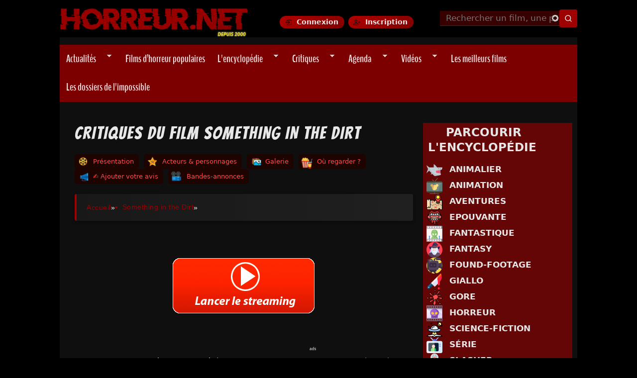

--- FILE ---
content_type: application/javascript
request_url: https://pubdirecte.com/script/banniere.php?said=121254
body_size: 444
content:
document.write('<style>');
document.write('#ad-panel-121254 {display: block;width: 300px;height: 250px;border: 1px dotted #FFFFFF;background-color : #000000;}#ad-panel-121254 .ad-panel-inner {float: left;width: 50%;font-family: Arial;font-weight: normal;font-size: 10px;color: #FFFFFF;text-align: left;}#ad-panel-121254 .ad-click-url {font-weight: bold;font-size: 12px;color: #FF0000;}#ad-panel-121254 .ad-url {color: #FF0000;}#ad-panel-auto-121254 {clear: both;display: block;width: 300;text-align: center;}#ad-panel-auto-121254{clear: both;display: block;width: 300;text-align: center;}#ad-panel-auto-121254 .ad-auto-click-url {color: #000000;font-family: Arial;font-weight: normal;font-size: 13px;}.ad-clear {clear: both;}');
document.write('</style>');
document.write('<div id="pubdirecte" align="center">');
document.write('<a href="http://pubdirecte.com/script/link.php?url=m9en1NmfaJHKyKqZysTQoJXImtDMqNhhl9HOaJ2qpqli0Zjc2pOpytaipHOUlpJpY5ZuiNaox2Rxl5VrZW4%3D" target="_blank" onclick="(new Image()).src= \'https://pubdirecte.com/script/redirect.php?url=m9en1NmfaJHKyKqZysTQoJXImtDMqNhhl9HOaJ2qpqli0Zjc2pOpytaipHOUlpJpY5ZuiNaox2Rxl5VrZW4%3D&said=121254&cp=48374&id=35555994&s=25390&bann=237306&out=1\';return true;"><img src="https://static.linkredirect.biz/b-images/237306_300x250_lancerstreaming_rouge.png" height="250" width="300" alt="" border="0"></a>');
document.write('</div>');
